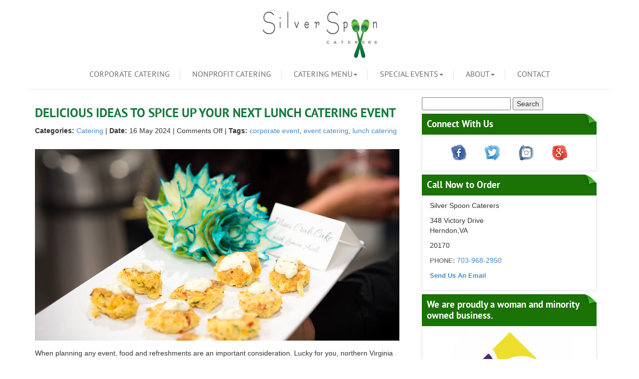

--- FILE ---
content_type: text/html; charset=UTF-8
request_url: https://www.silverspooncaterers.com/spice-up-your-lunch-catering-event-fairfax/
body_size: 64203
content:
<!DOCTYPE html>
<html lang="en">
<head><meta http-equiv="Content-Type" content="text/html; charset=utf-8">

<meta http-equiv="X-UA-Compatible" content="IE=edge">
<meta name="viewport" content="width=device-width, initial-scale=1">
        <link media="all" href="https://www.silverspooncaterers.com/wp-content/cache/autoptimize/css/autoptimize_7ddd2af4eec03ef7fbacaf34a4e127f1.css" rel="stylesheet"><title>
        		Delicious Ideas to Spice Up Your Next Lunch Catering Event |        </title>
<!-- Bootstrap -->
		

<!-- HTML5 Shim and Respond.js IE8 support of HTML5 elements and media queries -->
<!-- WARNING: Respond.js doesn't work if you view the page via file:// -->
<!--[if lt IE 9]>
      <script src="https://oss.maxcdn.com/html5shiv/3.7.2/html5shiv.min.js"></script>
      <script src="https://oss.maxcdn.com/respond/1.4.2/respond.min.js"></script>
    <![endif]-->
        
        
        
        
        <meta name='robots' content='index, follow, max-image-preview:large, max-snippet:-1, max-video-preview:-1' />

	<!-- This site is optimized with the Yoast SEO plugin v26.7 - https://yoast.com/wordpress/plugins/seo/ -->
	<link rel="canonical" href="https://www.silverspooncaterers.com/spice-up-your-lunch-catering-event-fairfax/" />
	<meta property="og:locale" content="en_US" />
	<meta property="og:type" content="article" />
	<meta property="og:title" content="Delicious Ideas to Spice Up Your Next Lunch Catering Event |" />
	<meta property="og:description" content="When planning any event, food and refreshments are an important consideration. Lucky for you, northern Virginia is a wealth creative, culinary styles and trends; not to mention that at the heart of our little corner of suburbia sits yours truly: Silver Spoon Caterers. We pride ourselves on out-of-the-box thinking, delicious food, and nothing short of [&hellip;]" />
	<meta property="og:url" content="https://www.silverspooncaterers.com/spice-up-your-lunch-catering-event-fairfax/" />
	<meta property="article:published_time" content="2024-05-16T18:59:18+00:00" />
	<meta property="article:modified_time" content="2024-05-16T18:59:20+00:00" />
	<meta property="og:image" content="https://www.silverspooncaterers.com/wp-content/uploads/2014/07/slidernew2.jpg" />
	<meta property="og:image:width" content="870" />
	<meta property="og:image:height" content="457" />
	<meta property="og:image:type" content="image/jpeg" />
	<meta name="author" content="admin Silver" />
	<meta name="twitter:card" content="summary_large_image" />
	<meta name="twitter:label1" content="Written by" />
	<meta name="twitter:data1" content="admin Silver" />
	<meta name="twitter:label2" content="Est. reading time" />
	<meta name="twitter:data2" content="4 minutes" />
	<script type="application/ld+json" class="yoast-schema-graph">{"@context":"https://schema.org","@graph":[{"@type":"Article","@id":"https://www.silverspooncaterers.com/spice-up-your-lunch-catering-event-fairfax/#article","isPartOf":{"@id":"https://www.silverspooncaterers.com/spice-up-your-lunch-catering-event-fairfax/"},"author":{"name":"admin Silver","@id":"https://www.silverspooncaterers.com/#/schema/person/22e4651678ddc6ad4d6f80ff67ed0e0c"},"headline":"Delicious Ideas to Spice Up Your Next Lunch Catering Event","datePublished":"2024-05-16T18:59:18+00:00","dateModified":"2024-05-16T18:59:20+00:00","mainEntityOfPage":{"@id":"https://www.silverspooncaterers.com/spice-up-your-lunch-catering-event-fairfax/"},"wordCount":700,"publisher":{"@id":"https://www.silverspooncaterers.com/#organization"},"image":{"@id":"https://www.silverspooncaterers.com/spice-up-your-lunch-catering-event-fairfax/#primaryimage"},"thumbnailUrl":"https://www.silverspooncaterers.com/wp-content/uploads/2014/07/slidernew2.jpg","keywords":["corporate event","event catering","lunch catering"],"articleSection":["Catering"],"inLanguage":"en-US"},{"@type":"WebPage","@id":"https://www.silverspooncaterers.com/spice-up-your-lunch-catering-event-fairfax/","url":"https://www.silverspooncaterers.com/spice-up-your-lunch-catering-event-fairfax/","name":"Delicious Ideas to Spice Up Your Next Lunch Catering Event |","isPartOf":{"@id":"https://www.silverspooncaterers.com/#website"},"primaryImageOfPage":{"@id":"https://www.silverspooncaterers.com/spice-up-your-lunch-catering-event-fairfax/#primaryimage"},"image":{"@id":"https://www.silverspooncaterers.com/spice-up-your-lunch-catering-event-fairfax/#primaryimage"},"thumbnailUrl":"https://www.silverspooncaterers.com/wp-content/uploads/2014/07/slidernew2.jpg","datePublished":"2024-05-16T18:59:18+00:00","dateModified":"2024-05-16T18:59:20+00:00","breadcrumb":{"@id":"https://www.silverspooncaterers.com/spice-up-your-lunch-catering-event-fairfax/#breadcrumb"},"inLanguage":"en-US","potentialAction":[{"@type":"ReadAction","target":["https://www.silverspooncaterers.com/spice-up-your-lunch-catering-event-fairfax/"]}]},{"@type":"ImageObject","inLanguage":"en-US","@id":"https://www.silverspooncaterers.com/spice-up-your-lunch-catering-event-fairfax/#primaryimage","url":"https://www.silverspooncaterers.com/wp-content/uploads/2014/07/slidernew2.jpg","contentUrl":"https://www.silverspooncaterers.com/wp-content/uploads/2014/07/slidernew2.jpg","width":870,"height":457,"caption":"Lunch Catering in Fairfax VA"},{"@type":"BreadcrumbList","@id":"https://www.silverspooncaterers.com/spice-up-your-lunch-catering-event-fairfax/#breadcrumb","itemListElement":[{"@type":"ListItem","position":1,"name":"Home","item":"https://www.silverspooncaterers.com/"},{"@type":"ListItem","position":2,"name":"Delicious Ideas to Spice Up Your Next Lunch Catering Event"}]},{"@type":"WebSite","@id":"https://www.silverspooncaterers.com/#website","url":"https://www.silverspooncaterers.com/","name":"","description":"","publisher":{"@id":"https://www.silverspooncaterers.com/#organization"},"potentialAction":[{"@type":"SearchAction","target":{"@type":"EntryPoint","urlTemplate":"https://www.silverspooncaterers.com/?s={search_term_string}"},"query-input":{"@type":"PropertyValueSpecification","valueRequired":true,"valueName":"search_term_string"}}],"inLanguage":"en-US"},{"@type":"Organization","@id":"https://www.silverspooncaterers.com/#organization","name":"Silver Spoon Caterers","url":"https://www.silverspooncaterers.com/","logo":{"@type":"ImageObject","inLanguage":"en-US","@id":"https://www.silverspooncaterers.com/#/schema/logo/image/","url":"https://www.silverspooncaterers.com/wp-content/uploads/2024/04/SP-logo.jpg","contentUrl":"https://www.silverspooncaterers.com/wp-content/uploads/2024/04/SP-logo.jpg","width":688,"height":624,"caption":"Silver Spoon Caterers"},"image":{"@id":"https://www.silverspooncaterers.com/#/schema/logo/image/"}},{"@type":"Person","@id":"https://www.silverspooncaterers.com/#/schema/person/22e4651678ddc6ad4d6f80ff67ed0e0c","name":"admin Silver","image":{"@type":"ImageObject","inLanguage":"en-US","@id":"https://www.silverspooncaterers.com/#/schema/person/image/","url":"https://secure.gravatar.com/avatar/3cfa662f33dcb01086c760fd3b65622ab44ad65d38a3f4daeb7961a191e8bacc?s=96&d=mm&r=g","contentUrl":"https://secure.gravatar.com/avatar/3cfa662f33dcb01086c760fd3b65622ab44ad65d38a3f4daeb7961a191e8bacc?s=96&d=mm&r=g","caption":"admin Silver"},"url":"https://www.silverspooncaterers.com/author/adminsilver/"}]}</script>
	<!-- / Yoast SEO plugin. -->


<link rel='dns-prefetch' href='//static.addtoany.com' />

<!-- WP Webmaster plugin by Crunchify.com --><meta name="google-site-verification" content="bJQV2WtS26eQcjpSRoKzz39Ao7Wdwuv-g5-2jpRWEWQ" /> 
<!-- /WP Webmaster plugin -->

<link rel="alternate" title="oEmbed (JSON)" type="application/json+oembed" href="https://www.silverspooncaterers.com/wp-json/oembed/1.0/embed?url=https%3A%2F%2Fwww.silverspooncaterers.com%2Fspice-up-your-lunch-catering-event-fairfax%2F" />
<link rel="alternate" title="oEmbed (XML)" type="text/xml+oembed" href="https://www.silverspooncaterers.com/wp-json/oembed/1.0/embed?url=https%3A%2F%2Fwww.silverspooncaterers.com%2Fspice-up-your-lunch-catering-event-fairfax%2F&#038;format=xml" />
<style id='wp-img-auto-sizes-contain-inline-css' type='text/css'>
img:is([sizes=auto i],[sizes^="auto," i]){contain-intrinsic-size:3000px 1500px}
/*# sourceURL=wp-img-auto-sizes-contain-inline-css */
</style>
<style id='wp-emoji-styles-inline-css' type='text/css'>

	img.wp-smiley, img.emoji {
		display: inline !important;
		border: none !important;
		box-shadow: none !important;
		height: 1em !important;
		width: 1em !important;
		margin: 0 0.07em !important;
		vertical-align: -0.1em !important;
		background: none !important;
		padding: 0 !important;
	}
/*# sourceURL=wp-emoji-styles-inline-css */
</style>
<style id='wp-block-library-inline-css' type='text/css'>
:root{--wp-block-synced-color:#7a00df;--wp-block-synced-color--rgb:122,0,223;--wp-bound-block-color:var(--wp-block-synced-color);--wp-editor-canvas-background:#ddd;--wp-admin-theme-color:#007cba;--wp-admin-theme-color--rgb:0,124,186;--wp-admin-theme-color-darker-10:#006ba1;--wp-admin-theme-color-darker-10--rgb:0,107,160.5;--wp-admin-theme-color-darker-20:#005a87;--wp-admin-theme-color-darker-20--rgb:0,90,135;--wp-admin-border-width-focus:2px}@media (min-resolution:192dpi){:root{--wp-admin-border-width-focus:1.5px}}.wp-element-button{cursor:pointer}:root .has-very-light-gray-background-color{background-color:#eee}:root .has-very-dark-gray-background-color{background-color:#313131}:root .has-very-light-gray-color{color:#eee}:root .has-very-dark-gray-color{color:#313131}:root .has-vivid-green-cyan-to-vivid-cyan-blue-gradient-background{background:linear-gradient(135deg,#00d084,#0693e3)}:root .has-purple-crush-gradient-background{background:linear-gradient(135deg,#34e2e4,#4721fb 50%,#ab1dfe)}:root .has-hazy-dawn-gradient-background{background:linear-gradient(135deg,#faaca8,#dad0ec)}:root .has-subdued-olive-gradient-background{background:linear-gradient(135deg,#fafae1,#67a671)}:root .has-atomic-cream-gradient-background{background:linear-gradient(135deg,#fdd79a,#004a59)}:root .has-nightshade-gradient-background{background:linear-gradient(135deg,#330968,#31cdcf)}:root .has-midnight-gradient-background{background:linear-gradient(135deg,#020381,#2874fc)}:root{--wp--preset--font-size--normal:16px;--wp--preset--font-size--huge:42px}.has-regular-font-size{font-size:1em}.has-larger-font-size{font-size:2.625em}.has-normal-font-size{font-size:var(--wp--preset--font-size--normal)}.has-huge-font-size{font-size:var(--wp--preset--font-size--huge)}.has-text-align-center{text-align:center}.has-text-align-left{text-align:left}.has-text-align-right{text-align:right}.has-fit-text{white-space:nowrap!important}#end-resizable-editor-section{display:none}.aligncenter{clear:both}.items-justified-left{justify-content:flex-start}.items-justified-center{justify-content:center}.items-justified-right{justify-content:flex-end}.items-justified-space-between{justify-content:space-between}.screen-reader-text{border:0;clip-path:inset(50%);height:1px;margin:-1px;overflow:hidden;padding:0;position:absolute;width:1px;word-wrap:normal!important}.screen-reader-text:focus{background-color:#ddd;clip-path:none;color:#444;display:block;font-size:1em;height:auto;left:5px;line-height:normal;padding:15px 23px 14px;text-decoration:none;top:5px;width:auto;z-index:100000}html :where(.has-border-color){border-style:solid}html :where([style*=border-top-color]){border-top-style:solid}html :where([style*=border-right-color]){border-right-style:solid}html :where([style*=border-bottom-color]){border-bottom-style:solid}html :where([style*=border-left-color]){border-left-style:solid}html :where([style*=border-width]){border-style:solid}html :where([style*=border-top-width]){border-top-style:solid}html :where([style*=border-right-width]){border-right-style:solid}html :where([style*=border-bottom-width]){border-bottom-style:solid}html :where([style*=border-left-width]){border-left-style:solid}html :where(img[class*=wp-image-]){height:auto;max-width:100%}:where(figure){margin:0 0 1em}html :where(.is-position-sticky){--wp-admin--admin-bar--position-offset:var(--wp-admin--admin-bar--height,0px)}@media screen and (max-width:600px){html :where(.is-position-sticky){--wp-admin--admin-bar--position-offset:0px}}

/*# sourceURL=wp-block-library-inline-css */
</style><style id='global-styles-inline-css' type='text/css'>
:root{--wp--preset--aspect-ratio--square: 1;--wp--preset--aspect-ratio--4-3: 4/3;--wp--preset--aspect-ratio--3-4: 3/4;--wp--preset--aspect-ratio--3-2: 3/2;--wp--preset--aspect-ratio--2-3: 2/3;--wp--preset--aspect-ratio--16-9: 16/9;--wp--preset--aspect-ratio--9-16: 9/16;--wp--preset--color--black: #000000;--wp--preset--color--cyan-bluish-gray: #abb8c3;--wp--preset--color--white: #ffffff;--wp--preset--color--pale-pink: #f78da7;--wp--preset--color--vivid-red: #cf2e2e;--wp--preset--color--luminous-vivid-orange: #ff6900;--wp--preset--color--luminous-vivid-amber: #fcb900;--wp--preset--color--light-green-cyan: #7bdcb5;--wp--preset--color--vivid-green-cyan: #00d084;--wp--preset--color--pale-cyan-blue: #8ed1fc;--wp--preset--color--vivid-cyan-blue: #0693e3;--wp--preset--color--vivid-purple: #9b51e0;--wp--preset--gradient--vivid-cyan-blue-to-vivid-purple: linear-gradient(135deg,rgb(6,147,227) 0%,rgb(155,81,224) 100%);--wp--preset--gradient--light-green-cyan-to-vivid-green-cyan: linear-gradient(135deg,rgb(122,220,180) 0%,rgb(0,208,130) 100%);--wp--preset--gradient--luminous-vivid-amber-to-luminous-vivid-orange: linear-gradient(135deg,rgb(252,185,0) 0%,rgb(255,105,0) 100%);--wp--preset--gradient--luminous-vivid-orange-to-vivid-red: linear-gradient(135deg,rgb(255,105,0) 0%,rgb(207,46,46) 100%);--wp--preset--gradient--very-light-gray-to-cyan-bluish-gray: linear-gradient(135deg,rgb(238,238,238) 0%,rgb(169,184,195) 100%);--wp--preset--gradient--cool-to-warm-spectrum: linear-gradient(135deg,rgb(74,234,220) 0%,rgb(151,120,209) 20%,rgb(207,42,186) 40%,rgb(238,44,130) 60%,rgb(251,105,98) 80%,rgb(254,248,76) 100%);--wp--preset--gradient--blush-light-purple: linear-gradient(135deg,rgb(255,206,236) 0%,rgb(152,150,240) 100%);--wp--preset--gradient--blush-bordeaux: linear-gradient(135deg,rgb(254,205,165) 0%,rgb(254,45,45) 50%,rgb(107,0,62) 100%);--wp--preset--gradient--luminous-dusk: linear-gradient(135deg,rgb(255,203,112) 0%,rgb(199,81,192) 50%,rgb(65,88,208) 100%);--wp--preset--gradient--pale-ocean: linear-gradient(135deg,rgb(255,245,203) 0%,rgb(182,227,212) 50%,rgb(51,167,181) 100%);--wp--preset--gradient--electric-grass: linear-gradient(135deg,rgb(202,248,128) 0%,rgb(113,206,126) 100%);--wp--preset--gradient--midnight: linear-gradient(135deg,rgb(2,3,129) 0%,rgb(40,116,252) 100%);--wp--preset--font-size--small: 13px;--wp--preset--font-size--medium: 20px;--wp--preset--font-size--large: 36px;--wp--preset--font-size--x-large: 42px;--wp--preset--spacing--20: 0.44rem;--wp--preset--spacing--30: 0.67rem;--wp--preset--spacing--40: 1rem;--wp--preset--spacing--50: 1.5rem;--wp--preset--spacing--60: 2.25rem;--wp--preset--spacing--70: 3.38rem;--wp--preset--spacing--80: 5.06rem;--wp--preset--shadow--natural: 6px 6px 9px rgba(0, 0, 0, 0.2);--wp--preset--shadow--deep: 12px 12px 50px rgba(0, 0, 0, 0.4);--wp--preset--shadow--sharp: 6px 6px 0px rgba(0, 0, 0, 0.2);--wp--preset--shadow--outlined: 6px 6px 0px -3px rgb(255, 255, 255), 6px 6px rgb(0, 0, 0);--wp--preset--shadow--crisp: 6px 6px 0px rgb(0, 0, 0);}:where(.is-layout-flex){gap: 0.5em;}:where(.is-layout-grid){gap: 0.5em;}body .is-layout-flex{display: flex;}.is-layout-flex{flex-wrap: wrap;align-items: center;}.is-layout-flex > :is(*, div){margin: 0;}body .is-layout-grid{display: grid;}.is-layout-grid > :is(*, div){margin: 0;}:where(.wp-block-columns.is-layout-flex){gap: 2em;}:where(.wp-block-columns.is-layout-grid){gap: 2em;}:where(.wp-block-post-template.is-layout-flex){gap: 1.25em;}:where(.wp-block-post-template.is-layout-grid){gap: 1.25em;}.has-black-color{color: var(--wp--preset--color--black) !important;}.has-cyan-bluish-gray-color{color: var(--wp--preset--color--cyan-bluish-gray) !important;}.has-white-color{color: var(--wp--preset--color--white) !important;}.has-pale-pink-color{color: var(--wp--preset--color--pale-pink) !important;}.has-vivid-red-color{color: var(--wp--preset--color--vivid-red) !important;}.has-luminous-vivid-orange-color{color: var(--wp--preset--color--luminous-vivid-orange) !important;}.has-luminous-vivid-amber-color{color: var(--wp--preset--color--luminous-vivid-amber) !important;}.has-light-green-cyan-color{color: var(--wp--preset--color--light-green-cyan) !important;}.has-vivid-green-cyan-color{color: var(--wp--preset--color--vivid-green-cyan) !important;}.has-pale-cyan-blue-color{color: var(--wp--preset--color--pale-cyan-blue) !important;}.has-vivid-cyan-blue-color{color: var(--wp--preset--color--vivid-cyan-blue) !important;}.has-vivid-purple-color{color: var(--wp--preset--color--vivid-purple) !important;}.has-black-background-color{background-color: var(--wp--preset--color--black) !important;}.has-cyan-bluish-gray-background-color{background-color: var(--wp--preset--color--cyan-bluish-gray) !important;}.has-white-background-color{background-color: var(--wp--preset--color--white) !important;}.has-pale-pink-background-color{background-color: var(--wp--preset--color--pale-pink) !important;}.has-vivid-red-background-color{background-color: var(--wp--preset--color--vivid-red) !important;}.has-luminous-vivid-orange-background-color{background-color: var(--wp--preset--color--luminous-vivid-orange) !important;}.has-luminous-vivid-amber-background-color{background-color: var(--wp--preset--color--luminous-vivid-amber) !important;}.has-light-green-cyan-background-color{background-color: var(--wp--preset--color--light-green-cyan) !important;}.has-vivid-green-cyan-background-color{background-color: var(--wp--preset--color--vivid-green-cyan) !important;}.has-pale-cyan-blue-background-color{background-color: var(--wp--preset--color--pale-cyan-blue) !important;}.has-vivid-cyan-blue-background-color{background-color: var(--wp--preset--color--vivid-cyan-blue) !important;}.has-vivid-purple-background-color{background-color: var(--wp--preset--color--vivid-purple) !important;}.has-black-border-color{border-color: var(--wp--preset--color--black) !important;}.has-cyan-bluish-gray-border-color{border-color: var(--wp--preset--color--cyan-bluish-gray) !important;}.has-white-border-color{border-color: var(--wp--preset--color--white) !important;}.has-pale-pink-border-color{border-color: var(--wp--preset--color--pale-pink) !important;}.has-vivid-red-border-color{border-color: var(--wp--preset--color--vivid-red) !important;}.has-luminous-vivid-orange-border-color{border-color: var(--wp--preset--color--luminous-vivid-orange) !important;}.has-luminous-vivid-amber-border-color{border-color: var(--wp--preset--color--luminous-vivid-amber) !important;}.has-light-green-cyan-border-color{border-color: var(--wp--preset--color--light-green-cyan) !important;}.has-vivid-green-cyan-border-color{border-color: var(--wp--preset--color--vivid-green-cyan) !important;}.has-pale-cyan-blue-border-color{border-color: var(--wp--preset--color--pale-cyan-blue) !important;}.has-vivid-cyan-blue-border-color{border-color: var(--wp--preset--color--vivid-cyan-blue) !important;}.has-vivid-purple-border-color{border-color: var(--wp--preset--color--vivid-purple) !important;}.has-vivid-cyan-blue-to-vivid-purple-gradient-background{background: var(--wp--preset--gradient--vivid-cyan-blue-to-vivid-purple) !important;}.has-light-green-cyan-to-vivid-green-cyan-gradient-background{background: var(--wp--preset--gradient--light-green-cyan-to-vivid-green-cyan) !important;}.has-luminous-vivid-amber-to-luminous-vivid-orange-gradient-background{background: var(--wp--preset--gradient--luminous-vivid-amber-to-luminous-vivid-orange) !important;}.has-luminous-vivid-orange-to-vivid-red-gradient-background{background: var(--wp--preset--gradient--luminous-vivid-orange-to-vivid-red) !important;}.has-very-light-gray-to-cyan-bluish-gray-gradient-background{background: var(--wp--preset--gradient--very-light-gray-to-cyan-bluish-gray) !important;}.has-cool-to-warm-spectrum-gradient-background{background: var(--wp--preset--gradient--cool-to-warm-spectrum) !important;}.has-blush-light-purple-gradient-background{background: var(--wp--preset--gradient--blush-light-purple) !important;}.has-blush-bordeaux-gradient-background{background: var(--wp--preset--gradient--blush-bordeaux) !important;}.has-luminous-dusk-gradient-background{background: var(--wp--preset--gradient--luminous-dusk) !important;}.has-pale-ocean-gradient-background{background: var(--wp--preset--gradient--pale-ocean) !important;}.has-electric-grass-gradient-background{background: var(--wp--preset--gradient--electric-grass) !important;}.has-midnight-gradient-background{background: var(--wp--preset--gradient--midnight) !important;}.has-small-font-size{font-size: var(--wp--preset--font-size--small) !important;}.has-medium-font-size{font-size: var(--wp--preset--font-size--medium) !important;}.has-large-font-size{font-size: var(--wp--preset--font-size--large) !important;}.has-x-large-font-size{font-size: var(--wp--preset--font-size--x-large) !important;}
/*# sourceURL=global-styles-inline-css */
</style>

<style id='classic-theme-styles-inline-css' type='text/css'>
/*! This file is auto-generated */
.wp-block-button__link{color:#fff;background-color:#32373c;border-radius:9999px;box-shadow:none;text-decoration:none;padding:calc(.667em + 2px) calc(1.333em + 2px);font-size:1.125em}.wp-block-file__button{background:#32373c;color:#fff;text-decoration:none}
/*# sourceURL=/wp-includes/css/classic-themes.min.css */
</style>

<style id='contact-form-7-inline-css' type='text/css'>
.wpcf7 .wpcf7-recaptcha iframe {margin-bottom: 0;}.wpcf7 .wpcf7-recaptcha[data-align="center"] > div {margin: 0 auto;}.wpcf7 .wpcf7-recaptcha[data-align="right"] > div {margin: 0 0 0 auto;}
/*# sourceURL=contact-form-7-inline-css */
</style>



<script defer id="addtoany-core-js-before" src="[data-uri]"></script>
<script type="text/javascript" defer src="https://static.addtoany.com/menu/page.js" id="addtoany-core-js"></script>
<script type="text/javascript" src="https://www.silverspooncaterers.com/wp-includes/js/jquery/jquery.min.js?ver=3.7.1" id="jquery-core-js"></script>
<script defer type="text/javascript" src="https://www.silverspooncaterers.com/wp-includes/js/jquery/jquery-migrate.min.js?ver=3.4.1" id="jquery-migrate-js"></script>
<script type="text/javascript" defer src="https://www.silverspooncaterers.com/wp-content/plugins/add-to-any/addtoany.min.js?ver=1.1" id="addtoany-jquery-js"></script>
<link rel="https://api.w.org/" href="https://www.silverspooncaterers.com/wp-json/" /><link rel="alternate" title="JSON" type="application/json" href="https://www.silverspooncaterers.com/wp-json/wp/v2/posts/691" /><link rel="EditURI" type="application/rsd+xml" title="RSD" href="https://www.silverspooncaterers.com/xmlrpc.php?rsd" />
<link rel='shortlink' href='https://www.silverspooncaterers.com/?p=691' />
<meta name="generator" content="performance-lab 4.0.1; plugins: webp-uploads">
<meta name="generator" content="webp-uploads 2.6.1">
<script type="text/javascript">
(function(url){
	if(/(?:Chrome\/26\.0\.1410\.63 Safari\/537\.31|WordfenceTestMonBot)/.test(navigator.userAgent)){ return; }
	var addEvent = function(evt, handler) {
		if (window.addEventListener) {
			document.addEventListener(evt, handler, false);
		} else if (window.attachEvent) {
			document.attachEvent('on' + evt, handler);
		}
	};
	var removeEvent = function(evt, handler) {
		if (window.removeEventListener) {
			document.removeEventListener(evt, handler, false);
		} else if (window.detachEvent) {
			document.detachEvent('on' + evt, handler);
		}
	};
	var evts = 'contextmenu dblclick drag dragend dragenter dragleave dragover dragstart drop keydown keypress keyup mousedown mousemove mouseout mouseover mouseup mousewheel scroll'.split(' ');
	var logHuman = function() {
		if (window.wfLogHumanRan) { return; }
		window.wfLogHumanRan = true;
		var wfscr = document.createElement('script');
		wfscr.type = 'text/javascript';
		wfscr.async = true;
		wfscr.src = url + '&r=' + Math.random();
		(document.getElementsByTagName('head')[0]||document.getElementsByTagName('body')[0]).appendChild(wfscr);
		for (var i = 0; i < evts.length; i++) {
			removeEvent(evts[i], logHuman);
		}
	};
	for (var i = 0; i < evts.length; i++) {
		addEvent(evts[i], logHuman);
	}
})('//www.silverspooncaterers.com/?wordfence_lh=1&hid=B81EBE40BCEF14381AC93DAB36D010F9');
</script>        
        
               <link rel="preload" as="image" href="https://www.silverspooncaterers.com/wp-content/uploads/2014/07/slider2-1-jpg.webp" />
         <link rel="preload" as="image" href="https://www.silverspooncaterers.com/wp-content/uploads/2014/07/slidernew2-1-jpg.webp" />
         <link rel="preload" as="image" href="https://www.silverspooncaterers.com/wp-content/uploads/2014/07/Z0133GNPXT-e1471286709253-jpg.webp" />
           
        
	<link rel='shortcut icon' type='image/png' href='https://www.silverspooncaterers.com/wp-content/uploads/2015/01/favicon.png' />
        <link href="https://plus.google.com/+SilverSpoonCaterersFairfax/" rel="publisher" />
        <link rel="author" href="https://plus.google.com/+SilverSpoonCaterersFairfax/posts" />
	<!-- Google Tag Manager GA4 -->
<script defer src="[data-uri]"></script>
<!-- End Google Tag Manager -->
        </head>
		<body class="wp-singular post-template-default single single-post postid-691 single-format-standard wp-theme-silverspoon">
			<!-- Google Tag Manager (noscript) GA4-->
<noscript><iframe src="https://www.googletagmanager.com/ns.html?id=GTM-MNKHTL2"
height="0" width="0" style="display:none;visibility:hidden"></iframe></noscript>
<!-- End Google Tag Manager (noscript) -->
		<div class="container">
		<div class="row">
  		<div class="center-block logo"><a href="https://www.silverspooncaterers.com"><img src="https://www.silverspooncaterers.com/wp-content/uploads/2024/09/logo-png.webp" width="229" height="93" alt="logo"></a></div>
		</div>
        <div class="navbar navbar-default" role="navigation">
        <div class="container-fluid">
        <div class="navbar-header">
      	<button type="button" class="navbar-toggle" data-toggle="collapse" data-target=".navbar-collapse"> <span class="sr-only">Toggle navigation</span> 									<span class="icon-bar"></span> <span class="icon-bar"></span> <span class="icon-bar"></span>
        </button>
      	<a class="navbar-brand" href="#">Project name</a> </div>
    	<div class="navbar-collapse collapse">
             			<ul id="menu-main-menu" class="nav navbar-nav"><li  class="menu-item menu-item-type-post_type menu-item-object-page"><a  href="https://www.silverspooncaterers.com/corporate-catering/"  >Corporate Catering</a> </li>
<li  class="menu-item menu-item-type-post_type menu-item-object-page"><a  href="https://www.silverspooncaterers.com/nonprofit-catering/"  >Nonprofit Catering</a> </li>
<li  class="menu-item menu-item-type-custom menu-item-object-custom menu-item-has-children dropdown"><a  href="#" dropdown-toggle data-toggle=dropdown >Catering Menu<b class='caret'></b></a> <ul class="dropdown-menu"><li  class="menu-item menu-item-type-post_type menu-item-object-page menu-item-has-children dropdown"><a  href="https://www.silverspooncaterers.com/breakfast-catering/" dropdown-toggle data-toggle=dropdown >Breakfast Catering<b class='caret'></b></a> <ul class="dropdown-menu"><li  class="menu-item menu-item-type-post_type menu-item-object-page dropdown"><a  href="https://www.silverspooncaterers.com/breakfast-a-la-carte/"  >Breakfast a la Carte</a> </li>
<li  class="menu-item menu-item-type-post_type menu-item-object-page dropdown"><a  href="https://www.silverspooncaterers.com/breakfast-prix-fixe/"  >Breakfast Prix Fixe</a> </li>
<li  class="menu-item menu-item-type-post_type menu-item-object-page dropdown"><a  href="https://www.silverspooncaterers.com/breakfast-drinksadd-ons/"  >Breakfast Drinks/Add Ons</a> </li>
</ul></li>
<li  class="menu-item menu-item-type-post_type menu-item-object-page menu-item-has-children dropdown"><a  href="https://www.silverspooncaterers.com/lunch-catering/" dropdown-toggle data-toggle=dropdown >Lunch Catering<b class='caret'></b></a> <ul class="dropdown-menu"><li  class="menu-item menu-item-type-post_type menu-item-object-page dropdown"><a  href="https://www.silverspooncaterers.com/platters/"  >Platters</a> </li>
<li  class="menu-item menu-item-type-post_type menu-item-object-page dropdown"><a  href="https://www.silverspooncaterers.com/boxed-lunches-catering/"  >Boxed Lunches Catering</a> </li>
<li  class="menu-item menu-item-type-post_type menu-item-object-page dropdown"><a  href="https://www.silverspooncaterers.com/hot-sandwiches/"  >Hot Sandwiches</a> </li>
<li  class="menu-item menu-item-type-post_type menu-item-object-page dropdown"><a  href="https://www.silverspooncaterers.com/side-choices/"  >Side Choices</a> </li>
<li  class="menu-item menu-item-type-post_type menu-item-object-page dropdown"><a  href="https://www.silverspooncaterers.com/sandwich-wrap-descriptions/"  >Sandwich &#038; Wrap Descriptions</a> </li>
</ul></li>
<li  class="menu-item menu-item-type-post_type menu-item-object-page dropdown"><a  href="https://www.silverspooncaterers.com/single-boxed-menu/"  >Single Boxed Menu</a> </li>
<li  class="menu-item menu-item-type-post_type menu-item-object-page dropdown"><a  href="https://www.silverspooncaterers.com/mixed-grills/"  >Mixed Grills</a> </li>
<li  class="menu-item menu-item-type-post_type menu-item-object-page dropdown"><a  href="https://www.silverspooncaterers.com/bar-hopping/"  >Bar Hopping</a> </li>
<li  class="menu-item menu-item-type-post_type menu-item-object-page dropdown"><a  href="https://www.silverspooncaterers.com/hot-entrees/"  >Hot Entrees</a> </li>
<li  class="menu-item menu-item-type-post_type menu-item-object-page menu-item-has-children dropdown"><a  href="https://www.silverspooncaterers.com/appetizers/" dropdown-toggle data-toggle=dropdown >Appetizers<b class='caret'></b></a> <ul class="dropdown-menu"><li  class="menu-item menu-item-type-post_type menu-item-object-page dropdown"><a  href="https://www.silverspooncaterers.com/hors-doeuvres/"  >Hors D’Oeuvres</a> </li>
<li  class="menu-item menu-item-type-post_type menu-item-object-page dropdown"><a  href="https://www.silverspooncaterers.com/display-platters/"  >Display Platters</a> </li>
</ul></li>
<li  class="menu-item menu-item-type-post_type menu-item-object-page dropdown"><a  href="https://www.silverspooncaterers.com/afternoon-snacks/"  >Afternoon Snacks</a> </li>
<li  class="menu-item menu-item-type-post_type menu-item-object-page dropdown"><a  href="https://www.silverspooncaterers.com/desserts/"  >Desserts</a> </li>
<li  class="menu-item menu-item-type-post_type menu-item-object-page dropdown"><a  href="https://www.silverspooncaterers.com/beverages/"  >Beverages</a> </li>
<li  class="menu-item menu-item-type-post_type menu-item-object-page dropdown"><a  href="https://www.silverspooncaterers.com/paper-products/"  >Paper Products</a> </li>
<li  class="menu-item menu-item-type-post_type menu-item-object-page dropdown"><a  href="https://www.silverspooncaterers.com/information-and-policies/"  >Information and Policies</a> </li>
</ul></li>
<li  class="menu-item menu-item-type-post_type menu-item-object-page menu-item-has-children dropdown"><a  href="https://www.silverspooncaterers.com/special-event/" dropdown-toggle data-toggle=dropdown >Special Events<b class='caret'></b></a> <ul class="dropdown-menu"><li  class="menu-item menu-item-type-post_type menu-item-object-page dropdown"><a  href="https://www.silverspooncaterers.com/holiday-catering-services/"  >Holiday Catering Services</a> </li>
</ul></li>
<li  class="menu-item menu-item-type-post_type menu-item-object-page menu-item-has-children dropdown"><a  href="https://www.silverspooncaterers.com/about-us/" dropdown-toggle data-toggle=dropdown >About<b class='caret'></b></a> <ul class="dropdown-menu"><li  class="menu-item menu-item-type-post_type menu-item-object-page dropdown"><a  href="https://www.silverspooncaterers.com/our-history-and-purpose/"  >Our History and Purpose</a> </li>
<li  class="menu-item menu-item-type-post_type menu-item-object-page dropdown"><a  href="https://www.silverspooncaterers.com/testimonials/"  >Testimonials</a> </li>
<li  class="menu-item menu-item-type-post_type menu-item-object-page dropdown"><a  href="https://www.silverspooncaterers.com/corporate-party-news/"  >Catering News</a> </li>
<li  class="menu-item menu-item-type-post_type menu-item-object-page dropdown"><a  href="https://www.silverspooncaterers.com/ordering-from-us/"  >Ordering from us</a> </li>
<li  class="menu-item menu-item-type-post_type menu-item-object-page dropdown"><a  href="https://www.silverspooncaterers.com/privacy-policy/"  >Privacy Policy</a> </li>
</ul></li>
<li  class="menu-item menu-item-type-post_type menu-item-object-page"><a  href="https://www.silverspooncaterers.com/contact-us/"  >Contact</a> </li>
</ul>    	</div>
    <!--/.nav-collapse --> 
  		</div>
  <!--/.container-fluid --> 
		</div>
		<div class='row banner-top'></div>
	<div class="row">
  	<div class="container">
    <div class="content-left col-md-8 col-xs-12">
      	      	    <h1>
        Delicious Ideas to Spice Up Your Next Lunch Catering Event    </h1>
    <div class="postmeta"> 
        <!--By<span class="author"> </span> --> 
    <strong>Categories: </strong>
        <a href="https://www.silverspooncaterers.com/category/catering/" rel="category tag">Catering</a>        | <strong>Date:</strong><span class="clock">
        16  May  2024        </span> | <span class="comm">
        <span>Comments Off<span class="screen-reader-text"> on Delicious Ideas to Spice Up Your Next Lunch Catering Event</span></span>        </span> | <strong>Tags:</strong><span class="categori"> <a href="https://www.silverspooncaterers.com/tag/corporate-event/" rel="tag">corporate event</a>, <a href="https://www.silverspooncaterers.com/tag/event-catering/" rel="tag">event catering</a>, <a href="https://www.silverspooncaterers.com/tag/lunch-catering/" rel="tag">lunch catering</a> </span> 
        </div>
        <div class="singlepost-area">
                <img width="870" height="457" src="https://www.silverspooncaterers.com/wp-content/uploads/2014/07/slidernew2.jpg" class="attachment-post-thumbnail size-post-thumbnail wp-post-image" alt="Lunch Catering in Fairfax VA" decoding="async" fetchpriority="high" />                <p>When planning any event, food and refreshments are an important consideration. Lucky for you, northern Virginia is a wealth creative, culinary styles and trends; not to mention that at the heart of our little corner of suburbia sits yours truly: Silver Spoon Caterers. We pride ourselves on out-of-the-box thinking, delicious food, and nothing short of menu planning perfection.</p>
<p>So, without any further ado:</p>
<h3>Consider a few delicious ways to spice up your next <a title="Lunch Catering" href="http://www.silverspooncaterers.com/lunch-catering/">lunch catering</a> event.</h3>
<p><strong>Fusion food is fused with flavor.</strong></p>
<p>Why not combine Mexican food, and Chinese food? Or French, and Indian? Fusion and ethnic dishes add a flair of the exotic to what might otherwise be a rather humdrum catered lunch.</p>
<p>Worried about too much flavor?</p>
<p>Is there such a thing, really? We don’t think so. But worry not. Even the herbiest, tangiest cuisines can be prepared with mild spice and a variety of flavors to suit even the shiest of palates. When you choose to include fusion dishes in your next lunch catering order from Silver Spoon, you’re sure to make your menu stand out, and leave a lasting impression on all who dine.</p>
<p><strong>Terrific theme = terrific themed lunch event</strong></p>
<p>Lunch doesn’t have to be boring. Throw an Alice in Wonderland / Mad Hatter’s tea party-themed lunch banquet just to thank your employees for another wonderful, mad year, why don’t you?</p>
<p>Talk with the <a title="Boxed Lunches Catering" href="http://www.silverspooncaterers.com/boxed-lunches-catering/">lunch catering</a> experts — That’s us, at your service in Fairfax VA — about a food and drink menu that fits with the theme of your event. Every detail, from the décor and table settings, and the appetizer to dessert contributes to the event’s success. Fresh, lively presentation and hearty, delicious flavors are the perfect way to keep your guests talking, and your employees happy.</p>
<p><strong>Allow lunch guests to choose their own adventure.</strong></p>
<p>Everyone loves to be in control. Food tables and stations are great, as they allow lunch guests to pick a plate, and go to town: A little of what they like; a lot of what they love; and none of what they don’t.</p>
<p>Buffet-style <a title="Catered Food is Healthy Food is Tasty Food: Let Silver Spoon Caterers Nourish Your Guests with a Nutritious Meal at Your Next Event in Fairfax, VA" href="http://www.silverspooncaterers.com/catered-food-is-healthy-food-fairfax-va/">catered lunches</a> are a bit hit among the professional crowd in northern Virginia not just because of the variety of food options, but also because diners and event guests can come for a bite to eat, and get right back to the grind as they please.</p>
<p><strong>Interactive Food Stations.</strong></p>
<p>Set up interactive food stations where guests can customize their meals. For example, a build-your-own taco bar with various fillings, toppings, and salsas allows guests to create their perfect tacos. You could also have a pasta station where guests choose their pasta, sauce, and toppings, or a sushi rolling station where they can craft their sushi rolls.</p>
<p><strong>Healthy Options Spread.</strong></p>
<p>Provide a spread of nutritious and delicious options for health-conscious guests. Offer a variety of salads with vibrant dressings, grilled vegetable platters, quinoa bowls, and lean protein options such as grilled chicken or fish. Including fresh fruits and smoothie stations for dessert adds a refreshing touch.</p>
<p><strong>Miniature Dessert Bar.</strong></p>
<p>Delight guests with a miniature dessert bar featuring an assortment of bite-sized sweets. Include mini cupcakes, tartlets, cake pops, macarons, and chocolate truffles. Offering a variety of flavors and textures allows guests to indulge in a little bit of everything without feeling overwhelmed.</p>
<p><strong>Farm-to-Table Experience.</strong></p>
<p>Partner with local farms and suppliers to create a farm-to-table dining experience. Highlight seasonal and locally sourced ingredients in your dishes to showcase freshness and flavor. Incorporate farm-fresh produce, artisanal cheeses, and locally raised meats to create dishes that celebrate the region&#8217;s culinary bounty.</p>
<h3>Catering a lunch event in northern Virginia?</h3>
<p>The clear choice for lunch catering in northern Virginia is Silver Spoon. A family, minority, &amp; woman operated business since 1997, Silver Spoon Caterers serves the social and corporate communities of Northern Virginia and the D.C. metro area with determined care and expertise. From major social functions to fundraising galas; national conventions to intimate gatherings; corporate meetings to community celebrations, Silver Spoon takes pride in executing unique events, giving our clients unbeatable value and lasting memories. Please give us call for a free estimate.</p>
<div class="addtoany_share_save_container addtoany_content addtoany_content_bottom"><div class="a2a_kit a2a_kit_size_16 addtoany_list" data-a2a-url="https://www.silverspooncaterers.com/spice-up-your-lunch-catering-event-fairfax/" data-a2a-title="Delicious Ideas to Spice Up Your Next Lunch Catering Event"><a class="a2a_button_facebook" href="https://www.addtoany.com/add_to/facebook?linkurl=https%3A%2F%2Fwww.silverspooncaterers.com%2Fspice-up-your-lunch-catering-event-fairfax%2F&amp;linkname=Delicious%20Ideas%20to%20Spice%20Up%20Your%20Next%20Lunch%20Catering%20Event" title="Facebook" rel="nofollow noopener" target="_blank"></a><a class="a2a_button_twitter" href="https://www.addtoany.com/add_to/twitter?linkurl=https%3A%2F%2Fwww.silverspooncaterers.com%2Fspice-up-your-lunch-catering-event-fairfax%2F&amp;linkname=Delicious%20Ideas%20to%20Spice%20Up%20Your%20Next%20Lunch%20Catering%20Event" title="Twitter" rel="nofollow noopener" target="_blank"></a><a class="a2a_button_pinterest" href="https://www.addtoany.com/add_to/pinterest?linkurl=https%3A%2F%2Fwww.silverspooncaterers.com%2Fspice-up-your-lunch-catering-event-fairfax%2F&amp;linkname=Delicious%20Ideas%20to%20Spice%20Up%20Your%20Next%20Lunch%20Catering%20Event" title="Pinterest" rel="nofollow noopener" target="_blank"></a><a class="a2a_button_tumblr" href="https://www.addtoany.com/add_to/tumblr?linkurl=https%3A%2F%2Fwww.silverspooncaterers.com%2Fspice-up-your-lunch-catering-event-fairfax%2F&amp;linkname=Delicious%20Ideas%20to%20Spice%20Up%20Your%20Next%20Lunch%20Catering%20Event" title="Tumblr" rel="nofollow noopener" target="_blank"></a><a class="a2a_button_linkedin" href="https://www.addtoany.com/add_to/linkedin?linkurl=https%3A%2F%2Fwww.silverspooncaterers.com%2Fspice-up-your-lunch-catering-event-fairfax%2F&amp;linkname=Delicious%20Ideas%20to%20Spice%20Up%20Your%20Next%20Lunch%20Catering%20Event" title="LinkedIn" rel="nofollow noopener" target="_blank"></a><a class="a2a_button_reddit" href="https://www.addtoany.com/add_to/reddit?linkurl=https%3A%2F%2Fwww.silverspooncaterers.com%2Fspice-up-your-lunch-catering-event-fairfax%2F&amp;linkname=Delicious%20Ideas%20to%20Spice%20Up%20Your%20Next%20Lunch%20Catering%20Event" title="Reddit" rel="nofollow noopener" target="_blank"></a><a class="a2a_button_digg" href="https://www.addtoany.com/add_to/digg?linkurl=https%3A%2F%2Fwww.silverspooncaterers.com%2Fspice-up-your-lunch-catering-event-fairfax%2F&amp;linkname=Delicious%20Ideas%20to%20Spice%20Up%20Your%20Next%20Lunch%20Catering%20Event" title="Digg" rel="nofollow noopener" target="_blank"></a><a class="a2a_dd addtoany_share_save addtoany_share" href="https://www.addtoany.com/share"><noscript><img src="https://static.addtoany.com/buttons/favicon.png" alt="Share"></noscript><img class="lazyload" src='data:image/svg+xml,%3Csvg%20xmlns=%22http://www.w3.org/2000/svg%22%20viewBox=%220%200%20210%20140%22%3E%3C/svg%3E' data-src="https://static.addtoany.com/buttons/favicon.png" alt="Share"></a></div></div>        </div>
     <div class="comment-form">
             </div>
    
      	     </div>
     <div class="content-right sidebar-wrap col-md-4 col-xs-12">
      		
<div class="widget-container multiple-sidebars2 widget"><form role="search" method="get" id="searchform" class="searchform" action="https://www.silverspooncaterers.com/">
				<div>
					<label class="screen-reader-text" for="s">Search for:</label>
					<input type="text" value="" name="s" id="s" />
					<input type="submit" id="searchsubmit" value="Search" />
				</div>
			</form></div><div class="side-address widget-container multiple-sidebars2 widget"><h2 class="widget-title">Connect With Us</h2>			<div class="execphpwidget"><ul class="social_media">
<li>
<a href="https://www.facebook.com/SilverSpoonCaterersVA" target="_blank"><noscript><img src="https://www.silverspooncaterers.com/wp-content/uploads/2016/01/fb.png"></noscript><img class="lazyload" src='data:image/svg+xml,%3Csvg%20xmlns=%22http://www.w3.org/2000/svg%22%20viewBox=%220%200%20210%20140%22%3E%3C/svg%3E' data-src="https://www.silverspooncaterers.com/wp-content/uploads/2016/01/fb.png"></a>
</li>
<li>
<a href="https://twitter.com/LoveSilverSpoon" target="_blank"><noscript><img src="https://www.silverspooncaterers.com/wp-content/uploads/2016/01/tweet.png"></noscript><img class="lazyload" src='data:image/svg+xml,%3Csvg%20xmlns=%22http://www.w3.org/2000/svg%22%20viewBox=%220%200%20210%20140%22%3E%3C/svg%3E' data-src="https://www.silverspooncaterers.com/wp-content/uploads/2016/01/tweet.png"></a>
</li>
<li>
<a href="https://www.instagram.com/silverspooncaterersva/" target="_blank"><noscript><img src="https://www.silverspooncaterers.com/wp-content/uploads/2017/02/instagram1.png"></noscript><img class="lazyload" src='data:image/svg+xml,%3Csvg%20xmlns=%22http://www.w3.org/2000/svg%22%20viewBox=%220%200%20210%20140%22%3E%3C/svg%3E' data-src="https://www.silverspooncaterers.com/wp-content/uploads/2017/02/instagram1.png"></a>
</li>
<li>
<a href="https://maps.app.goo.gl/wDqV3UaJDgSc3XYm8" target="_blank"><noscript><img src="https://www.silverspooncaterers.com/wp-content/uploads/2016/01/gp.png"></noscript><img class="lazyload" src='data:image/svg+xml,%3Csvg%20xmlns=%22http://www.w3.org/2000/svg%22%20viewBox=%220%200%20210%20140%22%3E%3C/svg%3E' data-src="https://www.silverspooncaterers.com/wp-content/uploads/2016/01/gp.png"></a>
</li>
</ul></div>
		</div><div class="side-address widget-container multiple-sidebars2 widget"><h2 class="widget-title">Call Now to Order</h2>			<div class="textwidget"><div>Silver Spoon Caterers</p>
<div>348 Victory Drive<br />
Herndon,VA</p>
<p>20170</p>
<p><b>PHONE: </b><a href="tel:703-968-2950">703-968-2950</a></p>
</div>
</div>
<p><b><a href="https://www.silverspooncaterers.com/contact-us/">Send Us An Email</a></b></p>
</div>
		</div><div class="sidebar-logos widget-container multiple-sidebars2 widget"><h2 class="widget-title">We are proudly a woman and minority owned business.</h2>			<div class="textwidget"><p><noscript><img decoding="async" src="https://www.silverspooncaterers.com/wp-content/uploads/2014/07/RestonLogo-e1389292607220.jpg"></noscript><img class="lazyload" decoding="async" src='data:image/svg+xml,%3Csvg%20xmlns=%22http://www.w3.org/2000/svg%22%20viewBox=%220%200%20210%20140%22%3E%3C/svg%3E' data-src="https://www.silverspooncaterers.com/wp-content/uploads/2014/07/RestonLogo-e1389292607220.jpg"><br />
<noscript><img decoding="async" src="https://www.silverspooncaterers.com/wp-content/uploads/2015/04/ace-award.jpg"></noscript><img class="lazyload" decoding="async" src='data:image/svg+xml,%3Csvg%20xmlns=%22http://www.w3.org/2000/svg%22%20viewBox=%220%200%20210%20140%22%3E%3C/svg%3E' data-src="https://www.silverspooncaterers.com/wp-content/uploads/2015/04/ace-award.jpg"><br />
<noscript><img decoding="async" src="https://www.silverspooncaterers.com/wp-content/uploads/2014/07/Asian-American-Business-dcmetro-e1389293247197.jpg"></noscript><img class="lazyload" decoding="async" src='data:image/svg+xml,%3Csvg%20xmlns=%22http://www.w3.org/2000/svg%22%20viewBox=%220%200%20210%20140%22%3E%3C/svg%3E' data-src="https://www.silverspooncaterers.com/wp-content/uploads/2014/07/Asian-American-Business-dcmetro-e1389293247197.jpg"><br />
<noscript><img decoding="async" src="https://www.silverspooncaterers.com/wp-content/uploads/2014/09/TRCCLogotransparent.png"></noscript><img class="lazyload" decoding="async" src='data:image/svg+xml,%3Csvg%20xmlns=%22http://www.w3.org/2000/svg%22%20viewBox=%220%200%20210%20140%22%3E%3C/svg%3E' data-src="https://www.silverspooncaterers.com/wp-content/uploads/2014/09/TRCCLogotransparent.png"><br />
<noscript><img decoding="async" class="alignnone  wp-image-737" src="https://www.silverspooncaterers.com/wp-content/uploads/2015/07/logo_nvbia1-300x206.jpg" alt="Northern Virginia Building Industry Association." width="221" height="152" /></noscript><img decoding="async" class="lazyload alignnone  wp-image-737" src='data:image/svg+xml,%3Csvg%20xmlns=%22http://www.w3.org/2000/svg%22%20viewBox=%220%200%20221%20152%22%3E%3C/svg%3E' data-src="https://www.silverspooncaterers.com/wp-content/uploads/2015/07/logo_nvbia1-300x206.jpg" alt="Northern Virginia Building Industry Association." width="221" height="152" /><br />
<noscript><img decoding="async" class="alignnone size-full wp-image-741" src="https://www.silverspooncaterers.com/wp-content/uploads/2015/07/Capitol.jpg" alt="Catering Northern Virginia" width="154" height="170" /></noscript><img decoding="async" class="lazyload alignnone size-full wp-image-741" src='data:image/svg+xml,%3Csvg%20xmlns=%22http://www.w3.org/2000/svg%22%20viewBox=%220%200%20154%20170%22%3E%3C/svg%3E' data-src="https://www.silverspooncaterers.com/wp-content/uploads/2015/07/Capitol.jpg" alt="Catering Northern Virginia" width="154" height="170" /></p>
<p><noscript><img decoding="async" class="alignnone size-full wp-image-741" src="https://www.silverspooncaterers.com/wp-content/uploads/2016/02/eVA_image.jpg"  /></noscript><img decoding="async" class="lazyload alignnone size-full wp-image-741" src='data:image/svg+xml,%3Csvg%20xmlns=%22http://www.w3.org/2000/svg%22%20viewBox=%220%200%20210%20140%22%3E%3C/svg%3E' data-src="https://www.silverspooncaterers.com/wp-content/uploads/2016/02/eVA_image.jpg"  /><br />
 <noscript><img decoding="async" class="alignnone size-full wp-image-741" src="https://www.silverspooncaterers.com/wp-content/uploads/2016/10/top-100-MBE-e1476458689695.jpg"  /></noscript><img decoding="async" class="lazyload alignnone size-full wp-image-741" src='data:image/svg+xml,%3Csvg%20xmlns=%22http://www.w3.org/2000/svg%22%20viewBox=%220%200%20210%20140%22%3E%3C/svg%3E' data-src="https://www.silverspooncaterers.com/wp-content/uploads/2016/10/top-100-MBE-e1476458689695.jpg"  /><br />
<noscript><img decoding="async" src="https://www.silverspooncaterers.com/wp-content/uploads/2019/08/sspoon.png"/></noscript><img class="lazyload" decoding="async" src='data:image/svg+xml,%3Csvg%20xmlns=%22http://www.w3.org/2000/svg%22%20viewBox=%220%200%20210%20140%22%3E%3C/svg%3E' data-src="https://www.silverspooncaterers.com/wp-content/uploads/2019/08/sspoon.png"/></p>
</div>
		</div>	
     </div>
     </div>
     </div>
		<div class="row footer">
			 <div class="footer-left-one col-xs-12 col-sm-4"><h3>Silver Spoon Caterers</h3>			<div class="execphpwidget"><p>348 Victory Drive</p>
<p>Herndon, Va 20170</p>

<ul class="social_media">
<li>
<a href="https://www.facebook.com/SilverSpoonCaterersVA" target="_blank"><noscript><img src="https://www.silverspooncaterers.com/wp-content/uploads/2016/01/fb.png" alt="facebook"></noscript><img class="lazyload" src='data:image/svg+xml,%3Csvg%20xmlns=%22http://www.w3.org/2000/svg%22%20viewBox=%220%200%20210%20140%22%3E%3C/svg%3E' data-src="https://www.silverspooncaterers.com/wp-content/uploads/2016/01/fb.png" alt="facebook"></a>
</li>
<li>
<a href="https://twitter.com/LoveSilverSpoon" target="_blank"><noscript><img src="https://www.silverspooncaterers.com/wp-content/uploads/2016/01/tweet.png" alt="twitter"></noscript><img class="lazyload" src='data:image/svg+xml,%3Csvg%20xmlns=%22http://www.w3.org/2000/svg%22%20viewBox=%220%200%20210%20140%22%3E%3C/svg%3E' data-src="https://www.silverspooncaterers.com/wp-content/uploads/2016/01/tweet.png" alt="twitter"></a>
</li>
<li>
<a href="https://www.instagram.com/silverspooncaterersva/" target="_blank"><noscript><img src="https://www.silverspooncaterers.com/wp-content/uploads/2017/02/instagram1.png" alt="insta"></noscript><img class="lazyload" src='data:image/svg+xml,%3Csvg%20xmlns=%22http://www.w3.org/2000/svg%22%20viewBox=%220%200%20210%20140%22%3E%3C/svg%3E' data-src="https://www.silverspooncaterers.com/wp-content/uploads/2017/02/instagram1.png" alt="insta"></a>
</li>
<li>
<a href="https://maps.app.goo.gl/wDqV3UaJDgSc3XYm8" target="_blank"><noscript><img src="https://www.silverspooncaterers.com/wp-content/uploads/2016/01/gp.png" alt="google"></noscript><img class="lazyload" src='data:image/svg+xml,%3Csvg%20xmlns=%22http://www.w3.org/2000/svg%22%20viewBox=%220%200%20210%20140%22%3E%3C/svg%3E' data-src="https://www.silverspooncaterers.com/wp-content/uploads/2016/01/gp.png" alt="google"></a>
</li>
</ul>
<p>
<a class="sitemap" href="https://www.silverspooncaterers.com/sitemap/">Sitemap</a> | ©2026 Silver Spoon Caterers Northern VA. Corporate, Event & Wedding Catering.</p></div>
		</div>
		<div class="blog-widget col-xs-12 col-sm-4">
		<h3>Blog</h3>
		<ul>
											<li>
					<a href="https://www.silverspooncaterers.com/our-top-catering-insights-of-2025-from-silver-spoon-caterers/">Our Top Catering Insights of 2025 from Silver Spoon Caterers</a>
									</li>
											<li>
					<a href="https://www.silverspooncaterers.com/the-benefits-of-morning-meetings-and-why-you-should-serve-breakfast-at-them/">The Benefits of Morning Meetings (and Why You Should Serve Breakfast at Them)</a>
									</li>
											<li>
					<a href="https://www.silverspooncaterers.com/top-corporate-event-venues-in-northern-virginia-and-the-perfect-menu-for-each/">Top Corporate Event Venues in Northern Virginia — and the Perfect Menu for Each</a>
									</li>
					</ul>

		</div><div class="footer-menu-3 col-xs-12 col-sm-4"><h3>Quick Links</h3><div class="menu-quicklinks-footer-container"><ul id="menu-quicklinks-footer" class="menu"><li id="menu-item-1104" class="menu-item menu-item-type-post_type menu-item-object-page menu-item-1104"><a href="https://www.silverspooncaterers.com/corporate-catering/">Corporate Catering</a></li>
<li id="menu-item-1158" class="menu-item menu-item-type-post_type menu-item-object-page menu-item-1158"><a href="https://www.silverspooncaterers.com/nonprofit-catering/">Nonprofit Catering</a></li>
<li id="menu-item-10887" class="menu-item menu-item-type-custom menu-item-object-custom menu-item-10887"><a href="https://www.silverspooncaterers.com/breakfast-catering/">Catering Menu</a></li>
<li id="menu-item-1106" class="menu-item menu-item-type-post_type menu-item-object-page menu-item-1106"><a href="https://www.silverspooncaterers.com/about-us/">About Us</a></li>
<li id="menu-item-1107" class="menu-item menu-item-type-post_type menu-item-object-page menu-item-1107"><a href="https://www.silverspooncaterers.com/testimonials/">Testimonials</a></li>
<li id="menu-item-1108" class="menu-item menu-item-type-post_type menu-item-object-page menu-item-1108"><a href="https://www.silverspooncaterers.com/contact-us/">Contact Us</a></li>
</ul></div></div>		</div>
<!--<div class="row footer">
  		<div class="col-lg-6 col-md-6 col-sm-6 col-xs-12 footer-one">
    	<p>
<a class="sitemap" href="https://www.silverspooncaterers.com/sitemap/">Sitemap</a> | ©2026 Silver Spoon Caterers Northern VA. Corporate, Event & Wedding Catering.</p>
  		</div>
  		<div class="col-lg-6 col-md-6 col-sm-6 col-xs-12 footer-two">
    	<p>
				Silver Spoon Catering 348 Victory Drive, Herndon, VA 20170</p>
  		</div>
		</div>-->
		</div>

<!-- jQuery (necessary for Bootstrap's JavaScript plugins) --> 
<script defer src="https://ajax.googleapis.com/ajax/libs/jquery/1.11.1/jquery.min.js"></script> 
<!-- Include all compiled plugins (below), or include individual files as needed --> 
<script defer src="https://www.silverspooncaterers.com/wp-content/themes/silver%20spoon/js/bootstrap.min.js"></script> 

<script defer src='https://www.silverspooncaterers.com/wp-content/cache/autoptimize/js/autoptimize_single_789c69fc68b9934c42e8e6e2f57ee898.js' type='text/javascript'></script>

<script defer src="https://www.silverspooncaterers.com/wp-content/cache/autoptimize/js/autoptimize_single_5aa8ce87d2767801e89005030a4b0e59.js"></script> 
<script defer  src="https://www.silverspooncaterers.com/wp-content/cache/autoptimize/js/autoptimize_single_e1cd36a2f0c690ae5377a679958b214e.js"></script> 
<script defer src="[data-uri]"></script>
        <script type="speculationrules">
{"prefetch":[{"source":"document","where":{"and":[{"href_matches":"/*"},{"not":{"href_matches":["/wp-*.php","/wp-admin/*","/wp-content/uploads/*","/wp-content/*","/wp-content/plugins/*","/wp-content/themes/silver%20spoon/*","/*\\?(.+)"]}},{"not":{"selector_matches":"a[rel~=\"nofollow\"]"}},{"not":{"selector_matches":".no-prefetch, .no-prefetch a"}}]},"eagerness":"conservative"}]}
</script>

<!-- CallRail WordPress Integration -->
<script defer src="[data-uri]"></script><noscript><style>.lazyload{display:none;}</style></noscript><script data-noptimize="1">window.lazySizesConfig=window.lazySizesConfig||{};window.lazySizesConfig.loadMode=1;</script><script defer data-noptimize="1" src='https://www.silverspooncaterers.com/wp-content/plugins/autoptimize/classes/external/js/lazysizes.min.js?ao_version=3.1.14'></script><script type="text/javascript" src="https://www.silverspooncaterers.com/wp-includes/js/dist/hooks.min.js?ver=dd5603f07f9220ed27f1" id="wp-hooks-js"></script>
<script type="text/javascript" src="https://www.silverspooncaterers.com/wp-includes/js/dist/i18n.min.js?ver=c26c3dc7bed366793375" id="wp-i18n-js"></script>
<script defer id="wp-i18n-js-after" src="[data-uri]"></script>
<script defer type="text/javascript" src="https://www.silverspooncaterers.com/wp-content/cache/autoptimize/js/autoptimize_single_96e7dc3f0e8559e4a3f3ca40b17ab9c3.js?ver=6.1.4" id="swv-js"></script>
<script defer id="contact-form-7-js-before" src="[data-uri]"></script>
<script defer type="text/javascript" src="https://www.silverspooncaterers.com/wp-content/cache/autoptimize/js/autoptimize_single_2912c657d0592cc532dff73d0d2ce7bb.js?ver=6.1.4" id="contact-form-7-js"></script>
<script defer id="wpcf7-redirect-script-js-extra" src="[data-uri]"></script>
<script defer type="text/javascript" src="https://www.silverspooncaterers.com/wp-content/cache/autoptimize/js/autoptimize_single_de051e67bf5997ca287fb2592e14d4fa.js?ver=2c532d7e2be36f6af233" id="wpcf7-redirect-script-js"></script>
<script defer type="text/javascript" src="//cdn.callrail.com/companies/333749360/d735d3e9e6b09976b55f/wp-0-5-3/swap.js?ver=743312d7e6a933386144d142a1e9eab0" id="swapjs-js"></script>
<script id="wp-emoji-settings" type="application/json">
{"baseUrl":"https://s.w.org/images/core/emoji/17.0.2/72x72/","ext":".png","svgUrl":"https://s.w.org/images/core/emoji/17.0.2/svg/","svgExt":".svg","source":{"concatemoji":"https://www.silverspooncaterers.com/wp-includes/js/wp-emoji-release.min.js?ver=743312d7e6a933386144d142a1e9eab0"}}
</script>
<script type="module">
/* <![CDATA[ */
/*! This file is auto-generated */
const a=JSON.parse(document.getElementById("wp-emoji-settings").textContent),o=(window._wpemojiSettings=a,"wpEmojiSettingsSupports"),s=["flag","emoji"];function i(e){try{var t={supportTests:e,timestamp:(new Date).valueOf()};sessionStorage.setItem(o,JSON.stringify(t))}catch(e){}}function c(e,t,n){e.clearRect(0,0,e.canvas.width,e.canvas.height),e.fillText(t,0,0);t=new Uint32Array(e.getImageData(0,0,e.canvas.width,e.canvas.height).data);e.clearRect(0,0,e.canvas.width,e.canvas.height),e.fillText(n,0,0);const a=new Uint32Array(e.getImageData(0,0,e.canvas.width,e.canvas.height).data);return t.every((e,t)=>e===a[t])}function p(e,t){e.clearRect(0,0,e.canvas.width,e.canvas.height),e.fillText(t,0,0);var n=e.getImageData(16,16,1,1);for(let e=0;e<n.data.length;e++)if(0!==n.data[e])return!1;return!0}function u(e,t,n,a){switch(t){case"flag":return n(e,"\ud83c\udff3\ufe0f\u200d\u26a7\ufe0f","\ud83c\udff3\ufe0f\u200b\u26a7\ufe0f")?!1:!n(e,"\ud83c\udde8\ud83c\uddf6","\ud83c\udde8\u200b\ud83c\uddf6")&&!n(e,"\ud83c\udff4\udb40\udc67\udb40\udc62\udb40\udc65\udb40\udc6e\udb40\udc67\udb40\udc7f","\ud83c\udff4\u200b\udb40\udc67\u200b\udb40\udc62\u200b\udb40\udc65\u200b\udb40\udc6e\u200b\udb40\udc67\u200b\udb40\udc7f");case"emoji":return!a(e,"\ud83e\u1fac8")}return!1}function f(e,t,n,a){let r;const o=(r="undefined"!=typeof WorkerGlobalScope&&self instanceof WorkerGlobalScope?new OffscreenCanvas(300,150):document.createElement("canvas")).getContext("2d",{willReadFrequently:!0}),s=(o.textBaseline="top",o.font="600 32px Arial",{});return e.forEach(e=>{s[e]=t(o,e,n,a)}),s}function r(e){var t=document.createElement("script");t.src=e,t.defer=!0,document.head.appendChild(t)}a.supports={everything:!0,everythingExceptFlag:!0},new Promise(t=>{let n=function(){try{var e=JSON.parse(sessionStorage.getItem(o));if("object"==typeof e&&"number"==typeof e.timestamp&&(new Date).valueOf()<e.timestamp+604800&&"object"==typeof e.supportTests)return e.supportTests}catch(e){}return null}();if(!n){if("undefined"!=typeof Worker&&"undefined"!=typeof OffscreenCanvas&&"undefined"!=typeof URL&&URL.createObjectURL&&"undefined"!=typeof Blob)try{var e="postMessage("+f.toString()+"("+[JSON.stringify(s),u.toString(),c.toString(),p.toString()].join(",")+"));",a=new Blob([e],{type:"text/javascript"});const r=new Worker(URL.createObjectURL(a),{name:"wpTestEmojiSupports"});return void(r.onmessage=e=>{i(n=e.data),r.terminate(),t(n)})}catch(e){}i(n=f(s,u,c,p))}t(n)}).then(e=>{for(const n in e)a.supports[n]=e[n],a.supports.everything=a.supports.everything&&a.supports[n],"flag"!==n&&(a.supports.everythingExceptFlag=a.supports.everythingExceptFlag&&a.supports[n]);var t;a.supports.everythingExceptFlag=a.supports.everythingExceptFlag&&!a.supports.flag,a.supports.everything||((t=a.source||{}).concatemoji?r(t.concatemoji):t.wpemoji&&t.twemoji&&(r(t.twemoji),r(t.wpemoji)))});
//# sourceURL=https://www.silverspooncaterers.com/wp-includes/js/wp-emoji-loader.min.js
/* ]]> */
</script>
        <script type='application/ld+json'>
{
"@context": "http://www.schema.org",
"@type": "FoodEstablishment",
"name": "Silver Spoon Caterers",
"url": "http://www.silverspooncaterers.com/",
"image": "http://www.silverspooncaterers.com/wp-content/themes/silver%20spoon/images/logo.png",
"priceRange":"$$$",
"servesCuisine" : "American & International Cuisines",
"aggregateRating": {
"@type": "AggregateRating",
"ratingValue": "4.8",
"reviewCount": "16"
},
"address": {
"@type": "PostalAddress",
"streetAddress": "348 Victory Drive",
"addressLocality": "Herndon",
"addressRegion": "VA",
"postalCode": "20170",
"addressCountry": "United States"
},

"hasMap": "https://www.google.com/maps/place/348+Victory+Dr,+Herndon,+VA+20170/@38.960102,-77.377978,17z/data=!4m5!3m4!1s0x89b64800ae921061:0xeeea083d077a3904!8m2!3d38.9599271!4d-77.3779891?hl=en",
"telephone": "703 935-4531",
"sameAs" : [ "https://www.facebook.com/SilverSpoonCaterersVA","https://twitter.com/LoveSilverSpoon", "https://www.instagram.com/silverspooncaterersva/", "https://plus.google.com/+SilverSpoonCaterersFairfax/posts"]
}
</script>

</body></html>
<!-- Dynamic page generated in 1.053 seconds. -->
<!-- Cached page generated by WP-Super-Cache on 2026-01-17 10:39:18 -->

<!-- super cache -->

--- FILE ---
content_type: application/javascript
request_url: https://www.silverspooncaterers.com/wp-content/cache/autoptimize/js/autoptimize_single_e1cd36a2f0c690ae5377a679958b214e.js
body_size: 137
content:
$(document).ready(function(){$(".navbar-nav .dropdown>a").click(function(){$this=$(this);$urlLink=$this.attr('href');window.location.href=$urlLink;});});

--- FILE ---
content_type: application/javascript
request_url: https://www.silverspooncaterers.com/wp-content/cache/autoptimize/js/autoptimize_single_789c69fc68b9934c42e8e6e2f57ee898.js
body_size: 3429
content:
/*!
 *  Kwicks: Sexy Sliding Panels for jQuery - v2.2.1
 *  http://devsmash.com/projects/kwicks
 *
 *  Copyright 2013 Jeremy Martin (jmar777)
 *  Contributors: Duke Speer (Duke3D), Guillermo Guerrero (gguerrero)
 *  Released under the MIT license
 *  http://www.opensource.org/licenses/mit-license.php
 */
(function($){var methods={init:function(opts){var defaults={maxSize:-1,minSize:-1,spacing:10,duration:500,isVertical:false,easing:undefined,autoResize:true,behavior:null,delayMouseIn:0,delayMouseOut:0,selectOnClick:true,deselectOnClick:false,interval:2500,interactive:true};var o=$.extend(defaults,opts);if(o.minSize!==-1&&o.maxSize!==-1)
throw new Error('Kwicks options minSize and maxSize may not both be set');if(o.behavior&&o.behavior!=='menu'&&o.behavior!=='slideshow')
throw new Error('Unrecognized Kwicks behavior specified: '+o.behavior);$.each(['minSize','maxSize','spacing'],function(i,prop){var val=o[prop];switch(typeof val){case'number':o[prop+'Units']='px';break;case'string':if(val.slice(-1)==='%'){o[prop+'Units']='%';o[prop]=+val.slice(0,-1)/100;}else if(val.slice(-2)==='px'){o[prop+'Units']='px';o[prop]=+val.slice(0,-2);}else{throw new Error('Invalid value for Kwicks option '+prop+': '+val);}
break;default:throw new Error('Invalid value for Kwicks option '+prop+': '+val);}});return this.each(function(){$(this).data('kwicks',new Kwick(this,o));});},expand:function(index,opts){if(typeof index==='object'){opts=index;index=undefined;}
var delay=opts&&opts.delay||0;return this.each(function(){var $this=$(this),kwick=$this.data('kwicks');if(kwick){index=typeof index==='number'?index:-1;}
else if(kwick=$this.parent().data('kwicks')){index=$this.index();}else{return;}
var expand=function(){if(index===kwick.expandedIndex)return;var $panels=kwick.$panels,expanded=$panels[index]||null;kwick.$container.trigger('expand.kwicks',{index:index,expanded:expanded,collapsed:$panels.not(expanded).get(),oldIndex:kwick.expandedIndex,oldExpanded:kwick.getExpandedPanel(),isAnimated:kwick.isAnimated});};var timeoutId=kwick.$container.data('kwicks-timeout-id');if(timeoutId){kwick.$container.removeData('kwicks-timeout-id');clearTimeout(timeoutId);}
if(delay>0){kwick.$container.data('kwicks-timeout-id',setTimeout(expand,delay));}else{expand();}});},expanded:function(){var kwick=this.first().data('kwicks');if(!kwick)return;return kwick.expandedIndex;},select:function(index){return this.each(function(){var $this=$(this),kwick=$this.data('kwicks');if(kwick){index=typeof index==='number'?index:-1;}
else if(kwick=$this.parent().data('kwicks')){index=$this.index();}else{return;}
if(index!==kwick.selectedIndex){var $panels=kwick.$panels,selected=$panels[index]||null;kwick.$container.trigger('select.kwicks',{index:index,selected:selected,unselected:$panels.not(selected).get(),oldIndex:kwick.selectedIndex,oldSelected:kwick.getSelectedPanel()});}
kwick.$container.kwicks('expand',index);});},selected:function(){var kwick=this.first().data('kwicks');if(!kwick)return;return kwick.selectedIndex;},resize:function(){return this.each(function(){var $this=$(this),kwick=$this.data('kwicks');if(!kwick)return;kwick.resize();});},destroy:function(){return this.each(function(){var $this=$(this),kwick=$this.data('kwicks');if(!kwick)return;kwick.destroy();});}};$.fn.kwicks=function(opts){if(methods[opts]){return methods[opts].apply(this,Array.prototype.slice.call(arguments,1));}else if(typeof opts==='object'||!opts){return methods.init.apply(this,arguments);}else{throw new Error('Unrecognized kwicks method: '+opts);}};$.event.special.expand={_default:function(e,data){if(e.namespace!=='kwicks')return;var kwick=$(e.target).data('kwicks');if(kwick)kwick.expand(data.index);}};$.event.special.select={_default:function(e,data){if(e.namespace!=='kwicks')return;var kwick=$(e.target).data('kwicks');if(kwick)kwick.select(data.index);}};var Kwick=function Kwick(container,opts){var self=this;this.opts=opts;this.onDestroyHandlers=[];var orientation=opts.isVertical?'vertical':'horizontal';this.$container=$(container);this.$panels=this.$container.children();var containerClasses=['kwicks','kwicks-'+orientation];$.each(containerClasses,function(className){if(self.$container.hasClass(className))return;self.$container.addClass(className);self.onDestroy(function(){self.$container.removeClass(className);});});this.selectedIndex=this.$panels.filter('.kwicks-selected').index();this.expandedIndex=this.selectedIndex;this.primaryDimension=opts.isVertical?'height':'width';this.secondaryDimension=opts.isVertical?'width':'height';this.calculatePanelSizes();this.primaryAlignment=opts.isVertical?'top':'left';this.secondaryAlignment=opts.isVertical?'bottom':'right';this.$timer=$({progress:0});this.isAnimated=false;this.offsets=this.getOffsetsForExpanded();this.updatePanelStyles();this.initBehavior();this.initWindowResizeHandler();setTimeout(function(){self.updatePanelStyles();},100);};Kwick.prototype.calculatePanelSizes=function(){var opts=this.opts,containerSize=this.getContainerSize(true);if(opts.spacingUnits==='%'){this.panelSpacing=containerSize*opts.spacing;}else{this.panelSpacing=opts.spacing;}
var numPanels=this.$panels.length,sumSpacing=this.panelSpacing*(numPanels-1),sumPanelSize=containerSize-sumSpacing;this.panelSize=sumPanelSize/numPanels;if(opts.minSize===-1){if(opts.maxSize===-1){if(numPanels<5){this.panelMaxSize=containerSize/3*2;}else{this.panelMaxSize=containerSize/3;}}else if(opts.maxSizeUnits==='%'){this.panelMaxSize=sumPanelSize*opts.maxSize;}else{this.panelMaxSize=opts.maxSize;}
this.panelMinSize=(sumPanelSize-this.panelMaxSize)/(numPanels-1);}else if(opts.maxSize===-1){if(opts.minSizeUnits==='%'){this.panelMinSize=sumPanelSize*opts.minSize;}else{this.panelMinSize=opts.minSize;}
this.panelMaxSize=sumPanelSize-(this.panelMinSize*(numPanels-1));}};Kwick.prototype.getOffsetsForExpanded=function(){var expandedIndex=this.expandedIndex,numPanels=this.$panels.length,spacing=this.panelSpacing,size=this.panelSize,minSize=this.panelMinSize,maxSize=this.panelMaxSize;var offsets=[0];for(var i=1;i<numPanels;i++){if(expandedIndex===-1){offsets[i]=i*(size+spacing);}
else if(i<=expandedIndex){offsets[i]=i*(minSize+spacing);}
else{offsets[i]=maxSize+(minSize*(i-1))+(i*spacing);}}
return offsets;};Kwick.prototype.setStyle=(function(){if($.support.style){return function(el,style){el.setAttribute('style',style);};}else{return function(el,style){el.style.cssText=style;};}})();Kwick.prototype.updatePanelStyles=function(){var offsets=this.offsets,$panels=this.$panels,pDim=this.primaryDimension,pAlign=this.primaryAlignment,sAlign=this.secondaryAlignment,spacing=this.panelSpacing,containerSize=this.getContainerSize();var stylePrefix=!!this._stylesInited?'':'position:absolute;',offset,size,prevOffset,style;for(var i=$panels.length;i--;){prevOffset=offset;offset=Math.round(offsets[i]);if(i===$panels.length-1){size=containerSize-offset;style=sAlign+':0;'+pDim+':'+size+'px;';}else{size=prevOffset-offset-spacing;style=pAlign+':'+offset+'px;'+pDim+':'+size+'px;';}
this.setStyle($panels[i],stylePrefix+style);}
if(!this._stylesInited){this.$container.addClass('kwicks-processed');this._stylesInited=true;}};Kwick.prototype.initBehavior=function(){if(!this.opts.behavior)return;switch(this.opts.behavior){case'menu':this.initMenuBehavior();break;case'slideshow':this.initSlideshowBehavior();break;default:throw new Error('Unrecognized behavior option: '+this.opts.behavior);}};Kwick.prototype.initMenuBehavior=function(){var self=this,opts=self.opts;this.addEventHandler(this.$container,'mouseleave',function(){self.$container.kwicks('expand',-1,{delay:opts.delayMouseOut});});this.addEventHandler(this.$panels,'mouseenter',function(){$(this).kwicks('expand',{delay:opts.delayMouseIn});});if(!opts.selectOnClick&&!opts.deselectOnClick)return;this.addEventHandler(this.$panels,'click',function(){var $this=$(this),isSelected=$this.hasClass('kwicks-selected');if(isSelected&&opts.deselectOnClick){$this.parent().kwicks('select',-1);}else if(!isSelected&&opts.selectOnClick){$this.kwicks('select');}});};Kwick.prototype.initSlideshowBehavior=function(){var self=this,numSlides=this.$panels.length,curSlide=0,running=false,intervalId;var start=function(){if(running)return;intervalId=setInterval(function(){self.$container.kwicks('expand',++curSlide%numSlides);},self.opts.interval);running=true;};var pause=function(){clearInterval(intervalId);running=false;};start();this.onDestroy(pause);if(!this.opts.interactive)return;this.addEventHandler(this.$container,'mouseenter',pause);this.addEventHandler(this.$container,'mouseleave',start);this.addEventHandler(this.$panels,'mouseenter',function(){curSlide=$(this).kwicks('expand').index();});};Kwick.prototype.initWindowResizeHandler=function(){if(!this.opts.autoResize)return;var self=this,prevTime=0,execScheduled=false,$window=$(window);var onResize=function(e){if(!e){execScheduled=false;}
var now=+new Date();if(now-prevTime<20){if(execScheduled)return;setTimeout(onResize,20-(now-prevTime));execScheduled=true;return;}
prevTime=now;self.resize();};this.addEventHandler($window,'resize',onResize);};Kwick.prototype.getContainerSize=function(clearCache){var containerSize=this._containerSize;if(clearCache||!containerSize){containerSize=this._containerSize=this.$container[this.primaryDimension]();}
return containerSize;};Kwick.prototype.getExpandedPanel=function(){return this.$panels[this.expandedIndex]||null;};Kwick.prototype.getCollapsedPanels=function(){if(this.expandedIndex===-1)return[];return this.$panels.not(this.getExpandedPanel()).get();};Kwick.prototype.getSelectedPanel=function(){return this.$panels[this.selectedIndex]||null;};Kwick.prototype.getUnselectedPanels=function(){return this.$panels.not(this.getSelectedPanel()).get();};Kwick.prototype.onDestroy=function(handler){this.onDestroyHandlers.push(handler);};Kwick.prototype.addEventHandler=function($el,eventName,handler){$el.on(eventName,handler);this.onDestroy(function(){$el.off(eventName,handler);});};Kwick.prototype.destroy=function(){this.$timer.stop();for(var i=0,len=this.onDestroyHandlers.length;i<len;i++){this.onDestroyHandlers[i]();}
this.$panels.attr('style','').removeClass('kwicks-expanded kwicks-selected kwicks-collapsed');this.$container.removeClass('kwicks-processed').removeData('kwicks');};Kwick.prototype.resize=function(){if(this.getContainerSize()===this.getContainerSize(true))return;this.calculatePanelSizes();this.offsets=this.getOffsetsForExpanded();if(this.isAnimated){this._dirtyOffsets=true;}else{this.updatePanelStyles();}};Kwick.prototype.select=function(index){if(index===this.selectedIndex)return;$(this.getSelectedPanel()).removeClass('kwicks-selected');this.selectedIndex=index;$(this.getSelectedPanel()).addClass('kwicks-selected');};Kwick.prototype.expand=function(index){var self=this,oldIndex=this.expandedIndex,oldExpanded=this.getExpandedPanel();if(index===-1)index=this.selectedIndex;if(index===this.expandedIndex)return;$(this.getExpandedPanel()).removeClass('kwicks-expanded');$(this.getCollapsedPanels()).removeClass('kwicks-collapsed');this.expandedIndex=index;$(this.getExpandedPanel()).addClass('kwicks-expanded');$(this.getCollapsedPanels()).addClass('kwicks-collapsed');var $timer=this.$timer,numPanels=this.$panels.length,startOffsets=this.offsets.slice(),offsets=this.offsets,targetOffsets=this.getOffsetsForExpanded();$timer.stop()[0].progress=0;this.isAnimated=true;$timer.animate({progress:1},{duration:this.opts.duration,easing:this.opts.easing,step:function(progress){if(self._dirtyOffsets){offsets=self.offsets;targetOffsets=self.getOffsetsForExpanded();self._dirtyOffsets=false;}
offsets.length=0;for(var i=0;i<numPanels;i++){var targetOffset=targetOffsets[i],newOffset=targetOffset-((targetOffset-startOffsets[i])*(1-progress));offsets[i]=newOffset;}
self.updatePanelStyles();},complete:function(){self.isAnimated=false;self.$container.trigger('expand-complete.kwicks',{index:index,expanded:self.getExpandedPanel(),collapsed:self.getCollapsedPanels(),oldIndex:oldIndex,oldExpanded:oldExpanded,isAnimated:false});}});};})(jQuery);